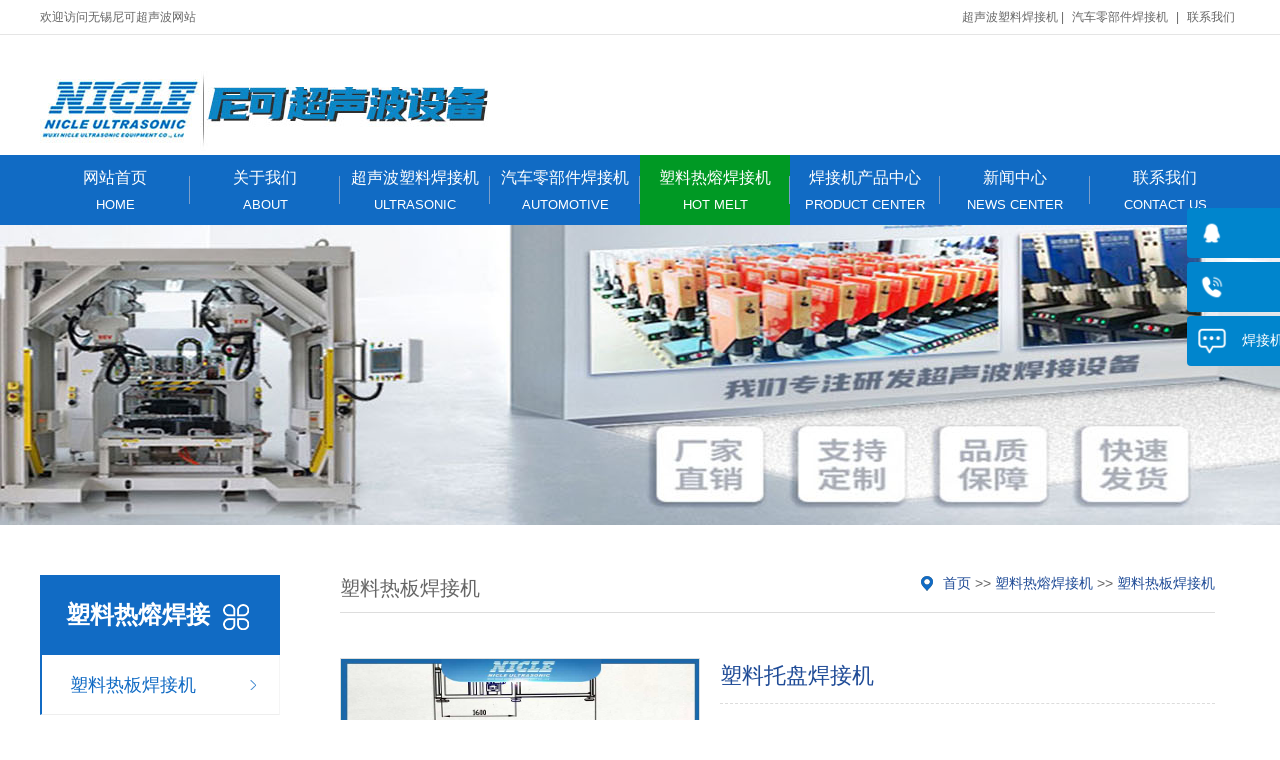

--- FILE ---
content_type: text/html; charset=utf-8
request_url: https://www.nkhanjie.com/rbhjj/125.html
body_size: 5115
content:
<!DOCTYPE html PUBLIC "-//W3C//DTD XHTML 1.0 Transitional//EN" "http://www.w3.org/TR/xhtml1/DTD/xhtml1-transitional.dtd">
<html xmlns="http://www.w3.org/1999/xhtml">
<head>
<meta http-equiv="Content-Type" content="text/html; charset=utf-8" />
<title>塑料托盘焊接机-塑料超声波焊接机|汽车零部件焊接机|塑料热板焊接机|机器人超声波焊接机|塑料托盘热板焊接机-无锡尼可厂家</title>
<meta name="keywords" content="超声波焊接机、塑料产品焊接机、汽车内外饰件焊接机">
<meta name="description" content="托盘焊接机|pp塑料托盘热板设备|pe塑料托盘热熔机|大型塑料热熔机|塑料托盘焊接机|双面网格热熔机无锡尼可超声波设备有限公司(联系人：陈工18168920913)专业生产焊接pe/pp塑料托盘的塑料热板机。一、塑料托盘焊接机参数：主机尺寸为： 5500mm*3300mm*2200mm(以设计图纸为准)电源：380伏交流电50/60赫兹">
<meta name="viewport" content="width=1500">
<link href="/skin/css/style.css" rel="stylesheet">
<script src="/skin/js/jquery.min.js"></script>
<script src="/skin/js/pic.js"></script>
</head>
<body>
<div class="top201">
  <div class="w201 clearfix">
    <div class="zc201">欢迎访问无锡尼可超声波网站</div>
    <div class="r201">
      <ul>
        
        <li><a href="/csbhjj/" title="超声波塑料焊接机">超声波塑料焊接机</a></li>
        
        |
        
        <li><a href="/qclbj/" title="汽车零部件焊接机">汽车零部件焊接机</a></li>
        
		|
		 
        <li><a href="/lxwm/" title="联系我们">联系我们</a></li>
        
      </ul>
    </div>
  </div>
</div>
<div class="h201_main">
  <div class="head201 w201 clearfix"><a class="logo201 fl" href="" title="塑料超声波焊接机|汽车零部件焊接机|塑料热板焊接机|机器人超声波焊接机|塑料托盘热板焊接机-无锡尼可厂家"><img src="/static/upload/image/20210318/1616047859239911.jpg" alt="塑料超声波焊接机|汽车零部件焊接机|塑料热板焊接机|机器人超声波焊接机|塑料托盘热板焊接机-无锡尼可厂家"></a>
  </div>
</div>
<div class="nav201">
  <div class="na201 w201">
    <ul class="list201 clearfix">
      <li><a href="/" >网站首页<span>Home</span><i></i></a></li>
      
      <li><a href="/gywm/" title="关于我们" >关于我们<span>ABOUT</span><i></i></a>
        <dl>
          
          <dd><a href="/gsjj/" title="公司简介">公司简介</a></dd>
          
          <dd><a href="/qywh/" title="企业文化">企业文化</a></dd>
          
          <dd><a href="/qyzs/" title="企业展示">企业展示</a></dd>
          
          <dd><a href="/scyp/" title="生产样品">生产样品</a></dd>
          
        </dl>
      </li>
      
      <li><a href="/csbhjj/" title="超声波塑料焊接机" >超声波塑料焊接机<span>ULTRASONIC</span><i></i></a>
        <dl>
          
          <dd><a href="/20khj/" title="20khz超声波塑料焊接机系列">20khz超声波塑料焊接机系列</a></dd>
          
          <dd><a href="/15khj/" title="15k超声波塑料焊接机系列">15k超声波塑料焊接机系列</a></dd>
          
          <dd><a href="/dhj/" title="超声波点焊机">超声波点焊机</a></dd>
          
          <dd><a href="/dglhj/" title="大功率超声波塑料焊接机系列">大功率超声波塑料焊接机系列</a></dd>
          
          <dd><a href="/fbhj/" title="非标定制超声波塑料焊接机系列">非标定制超声波塑料焊接机系列</a></dd>
          
          <dd><a href="/dtblhj/" title="多头并联超声波塑料焊接机系列">多头并联超声波塑料焊接机系列</a></dd>
          
        </dl>
      </li>
      
      <li><a href="/qclbj/" title="汽车零部件焊接机" >汽车零部件焊接机<span>Automotive</span><i></i></a>
        <dl>
          
          <dd><a href="/qcslhj/" title="汽车塑料件超声波焊接机系列">汽车塑料件超声波焊接机系列</a></dd>
          
          <dd><a href="/qcrr/" title="汽车塑料件热熔焊接机">汽车塑料件热熔焊接机</a></dd>
          
          <dd><a href="/qcrb/" title="汽车塑料件热板焊接机">汽车塑料件热板焊接机</a></dd>
          
          <dd><a href="/qcck/" title="汽车塑料件冲孔机">汽车塑料件冲孔机</a></dd>
          
          <dd><a href="/qcjqr/" title="汽车塑料件机器人焊接机">汽车塑料件机器人焊接机</a></dd>
          
          <dd><a href="/products_42/" title="柔性激光切割设备">柔性激光切割设备</a></dd>
          
        </dl>
      </li>
      
      <li><a href="/rrhjj/" title="塑料热熔焊接机" class="hover">塑料热熔焊接机<span>Hot melt</span><i></i></a>
        <dl>
          
          <dd><a href="/rbhjj/" title="塑料热板焊接机">塑料热板焊接机</a></dd>
          
        </dl>
      </li>
      
      <li><a href="/product/" title="焊接机产品中心" >焊接机产品中心<span>Product Center</span><i></i></a>
        <dl>
          
          <dd><a href="/hantou/" title="超声波焊头">超声波焊头</a></dd>
          
          <dd><a href="/glhj/" title="过滤行业专用焊接机">过滤行业专用焊接机</a></dd>
          
          <dd><a href="/wfbhj/" title="无纺布专用焊接设备系列">无纺布专用焊接设备系列</a></dd>
          
          <dd><a href="/qthj/" title="其他专用焊接设备">其他专用焊接设备</a></dd>
          
        </dl>
      </li>
      
      <li><a href="/article/" title="新闻中心" >新闻中心<span>News Center</span><i></i></a>
        <dl>
          
          <dd><a href="/gsxw/" title="公司动态">公司动态</a></dd>
          
          <dd><a href="/hyzs/" title="行业知识">行业知识</a></dd>
          
          <dd><a href="/cjwt/" title="常见问题">常见问题</a></dd>
          
        </dl>
      </li>
      
      <li><a href="/lxwm/" title="联系我们" >联系我们<span>contact us</span><i></i></a>
        <dl>
          
        </dl>
      </li>
      
    </ul>
  </div>
</div>

<div class="nybanner" style="background-image: url(/static/upload/image/20210317/1615961417926818.jpg);"></div>
<div class="wrapper clearfix">
  <div class="left fl">
    <div class="menu">
      <div class="ey_title"><s class="icon fr"></s>
        <h3>塑料热熔焊接机</h3>
      </div>
      <div class="submenu">
        <ul class="list">
		  
          <li class="hover"><a class="sub1" href="/rbhjj/">塑料热板焊接机</a></li>
          
        </ul>
      </div>
    </div>
    <div class="leftbox">
      <div class="ey_title">
        <h3>联系我们</h3>
      </div>
      <div class="cont"> <strong>邮箱：</strong>liuben@nicle.cn<br>
        <strong>电话：</strong>13771501564<br>
        <strong>地址：</strong>江苏无锡新吴区锡泰路216号坤鼎未来智造园17、18号楼101、201 <a class="zx" href="http://wpa.qq.com/msgrd?v=3&uin=1562902094&site=qq&menu=yes"><em class="icon"></em>在线咨询</a></div>
    </div>
  </div>
  <div class="cpright">
    <div class="location">
      <div class="sitepath fr"><s class="eytb"></s><a href="/">首页</a> >> <a href="/rrhjj/">塑料热熔焊接机</a> >> <a href="/rbhjj/">塑料热板焊接机</a></div>
      <h3>塑料热板焊接机</h3>
    </div>
    <div class="prodetailsinfo">
      <div class="photo fl" id="showimg">
        <div class="jqzoom">
          <div class="bigimg" id="bigimg">
            <ul class="list">
              
              <li><img src="/static/upload/image/20210630/1625029230952305.jpg" alt=""/></li>
              
              <li><img src="/static/upload/image/20210630/1625029230867260.jpg" alt=""/></li>
              
              <li><img src="/static/upload/image/20210630/1625029230312992.jpg" alt=""/></li>
              
              <li><img src="/static/upload/image/20210630/1625029232554623.png" alt=""/></li>
              
            </ul>
          </div>
          <div class="photoimg" id="smallimg">
            <div class="prev"></div>
            <div class="list">
              <ul class="listcon clearfix">
                
                <li><img src="/static/upload/image/20210630/1625029230952305.jpg" alt=""/></li>
                
                <li><img src="/static/upload/image/20210630/1625029230867260.jpg" alt=""/></li>
                
                <li><img src="/static/upload/image/20210630/1625029230312992.jpg" alt=""/></li>
                
                <li><img src="/static/upload/image/20210630/1625029232554623.png" alt=""/></li>
                
              </ul>
            </div>
            <div class="next"></div>
          </div>
        </div>
      </div>
      <div id="protop" class="prodbaseinfo_a">
        <h2 class="h2_prodtitle">塑料托盘焊接机</h2>
        <ul class="ul_prodinfo">
          <li class="li_normalprice">托盘焊接机|pp塑料托盘热板设备|pe塑料托盘热熔机|大型塑料热熔机|塑料托盘焊接机|双面网格热熔机无锡尼可超声波设备有限公司(联系人：陈工18168920913)专业生产焊接pe/pp塑料托盘的塑料热板机。一、塑料托盘焊接机参数：主机尺寸为： 5500mm*3300mm*2200mm(以设计图纸为准)电源：380伏交流电50/60赫兹...</li>
        </ul>
        <ul class="ul_prodinfos">
          <li>咨询热线：<span class="hottel">13771501564</span></li>
          <li class="li_weight">
            <div class="propar"><a href="http://wpa.qq.com/msgrd?v=3&uin=1562902094&site=qq&menu=yes" title="立即咨询">立即咨询</a></div>
          </li>
        </ul>
      </div>
      <div class="clear"></div>
    </div>
    <div class="mod_goods_info">
      <ul class="hds">
        <li class="on">
          <h3>产品详情</h3>
        </li>
      </ul>
    </div>
    <div class="neirong"> <p>　　托盘焊接机|pp塑料托盘热板设备|pe塑料托盘热熔机|大型塑料热熔机|塑料托盘焊接机|双面网格热熔机</p><p><br/></p><p>　　无锡尼可超声波设备有限公司(联系人：刘工18119769135)专业生产焊接pe/pp塑料托盘的塑料热板机。</p><p><br/></p><p>　　一、塑料托盘焊接机参数：</p><p><br/></p><p>　　主机尺寸为： 5500mm*3300mm*2200mm(以设计图纸为准)</p><p><br/></p><p>　　电源：380伏交流电50/60赫兹三相五线制</p><p><br/></p><p>　　加热功率：25KW(最大)</p><p><br/></p><p>　　功耗：0-20KW</p><p><br/></p><p>　　温度控制偏差：1</p><p><br/></p><p>　　热板进退过程：0-1000毫米</p><p><br/></p><p>　　上下压板行程：0-175-250毫米</p><p><br/></p><p>　　焊接粘接部位面积：1550mm1650mm</p><p><br/></p><p>　　设备重量为：5000公斤</p><p><br/></p><p>　　二、双面网格热熔胶机的工作原理：</p><p><br/></p><p>　　塑料托盘由温度控制的加热板焊接而成。焊接时，将加热板放在托盘上待焊接工件的中间，当托盘加热紧密时，塑料开始熔化。经过预设的加热时间后，塑料托盘表面的塑料会达到一定的熔融程度，加热板会迅速抽出，上下工件加压固化，压力持续几秒钟，然后通过风冷固化成型，形成强大的分子链，达到焊接的目的，焊接强度可以超过原材料的强度，整个焊接过程就完成了。</p><p><br/></p><p>　　三、pp塑料托盘热板设备工艺流程：</p><p><br/></p><p>　　1.将塑料托盘放入辊道上的固定胎膜内，滑动至焊接区域，通过检查开关检查产品是否安装到位；</p><p><br/></p><p>　　2.分别启动左右设备开关，用拉紧装置拉紧工件，抓住上冷模下托盘上部，热板进入，热烫，保压，固化上、下托盘；</p><p><br/></p><p>　　3.焊接完成后，自动松开紧固装置，焊接托盘滑至拾取区，操作人员取出焊接工件，整个焊接过程完成，焊接下一个工件；</p><p><br/></p><p>　　4.该设备的焊接是自动完成的，操作者只需上下工件即可。</p><p><br/></p><p>　　焊接步骤：</p><p><br/></p><p>　　将塑料托盘放入焊接夹具中启动设备开关用夹紧装置夹紧工件用气缸驱动上冷模抓住上工件推入热板压下上工件热板从焊接区退出热板工件上下模保压凝固完成焊接将焊接托盘滑动到待拾取区域完成焊接开始焊接下一个工件</p><p><br/></p><p>　　公司坚持并希望以我们严格的质量管理和优质的服务热情与您寻求长期的合作和发展！欢迎来电咨询。欢迎咨询超声波刘工：18119769135</p><p><br/></p> </div>
    <div class="reLink clearfix">
      <div class="prevLink fl">上一篇：<a href="/rbhjj/124.html">油箱油壶热板焊接机</a></div>
      <div class="nextLink fr">下一篇：<a href="/rbhjj/126.html">PP焊接机</a></div>
    </div>
    <div class="eynews">
      <h4>产品推荐</h4>
      <div class="random"> 
        <dl class="commend">
          <dt><a href="/rbhjj/676.html" title="油压式热板机"><img src="/static/upload/image/20210929/1632885251251128.jpg" alt="油压式热板机"></a></dt>
          <dd><a href="/rbhjj/676.html" title="油压式热板机">油压式热板机</a></dd>
        </dl>
        
        <dl class="commend">
          <dt><a href="/rbhjj/633.html" title="塑料热板焊机、抽板焊机"><img src="/static/upload/image/20210907/1630990067152173.jpg" alt="塑料热板焊机、抽板焊机"></a></dt>
          <dd><a href="/rbhjj/633.html" title="塑料热板焊机、抽板焊机">塑料热板焊机、抽板焊机</a></dd>
        </dl>
        
        <dl class="commend">
          <dt><a href="/rbhjj/628.html" title="热板卧式汽车滤膜对接机"><img src="/static/upload/image/20210904/1630722231407243.jpg" alt="热板卧式汽车滤膜对接机"></a></dt>
          <dd><a href="/rbhjj/628.html" title="热板卧式汽车滤膜对接机">热板卧式汽车滤膜对接机</a></dd>
        </dl>
        
        <dl class="commend">
          <dt><a href="/rbhjj/626.html" title="塑料件热板焊接机,订做热板焊接机,全自动热熔焊机"><img src="/static/upload/image/20210903/1630647305904706.jpg" alt="塑料件热板焊接机,订做热板焊接机,全自动热熔焊机"></a></dt>
          <dd><a href="/rbhjj/626.html" title="塑料件热板焊接机,订做热板焊接机,全自动热熔焊机">塑料件热板焊接机,订做热板焊接机,全自动热熔焊机</a></dd>
        </dl>
        
        <div class="clear"></div>
      </div>
    </div>
    <div class="clear"></div>
  </div>
</div>
<div class="footer169">
  <div class="b169_main">
    <div class="w169 clearfix">
      <div class="lx169 fl">
        <h3>联系方式</h3>
        <p class="p169">全国服务热线</p>
        <p class="tel169">13771501564</p>
        <p>手　机：18119769135</p>
        <p>地　址：江苏无锡新吴区锡泰路216号坤鼎未来智造园17、18号楼101、201</p>
      </div>
      <div class="bnav169 fl"> 
        <dl>
          <dt><a href="/gywm/">关于我们</a></dt>
          
          <dd><a href= "/gsjj/">公司简介</a></dd>
          
          <dd><a href= "/qywh/">企业文化</a></dd>
          
          <dd><a href= "/qyzs/">企业展示</a></dd>
          
          <dd><a href= "/scyp/">生产样品</a></dd>
          
        </dl>
        
        <dl>
          <dt><a href="/csbhjj/">超声波塑料焊接机</a></dt>
          
          <dd><a href= "/20khj/">20khz超声波···</a></dd>
          
          <dd><a href= "/15khj/">15k超声波塑料···</a></dd>
          
          <dd><a href= "/dhj/">超声波点焊机</a></dd>
          
          <dd><a href= "/dglhj/">大功率超声波塑料···</a></dd>
          
          <dd><a href= "/fbhj/">非标定制超声波塑···</a></dd>
          
          <dd><a href= "/dtblhj/">多头并联超声波塑···</a></dd>
          
        </dl>
        
        <dl>
          <dt><a href="/qclbj/">汽车零部件焊接机</a></dt>
          
          <dd><a href= "/qcslhj/">汽车塑料件超声波···</a></dd>
          
          <dd><a href= "/qcrr/">汽车塑料件热熔焊···</a></dd>
          
          <dd><a href= "/qcrb/">汽车塑料件热板焊···</a></dd>
          
          <dd><a href= "/qcck/">汽车塑料件冲孔机</a></dd>
          
          <dd><a href= "/qcjqr/">汽车塑料件机器人···</a></dd>
          
          <dd><a href= "/products_42/">柔性激光切割设备</a></dd>
          
        </dl>
        
        <dl>
          <dt><a href="/rrhjj/">塑料热熔焊接机</a></dt>
          
          <dd><a href= "/rbhjj/">塑料热板焊接机</a></dd>
          
        </dl>
         </div>
      <div class="ewm169 fr">
        <dl>
          <dt><img src="/static/upload/image/20210630/1625016997921083.jpg"/></dt>
          <dd>扫一扫，加微信</dd>
        </dl>
      </div>
    </div>
  </div>
  <div class="bq169_main">
    <div class="w169 clearfix">
      <p><a href="https://beian.miit.gov.cn/" target="_blank" rel="nofollow">苏ICP备2021007994号-9</a></p>
    </div>
  </div>
</div>
<!-- 右侧客服 -->
<link href="/skin/css/kefu.css" rel="stylesheet">
<ul class="right_nav">
  <li>
    <div class="iconBox oln_ser"> <img src='/skin/images/rnqq.png'>
      <h4>在线客服</h4>
    </div>
    <div class="hideBox">
      <div class="hb">
        <h5>在线咨询</h5>
        <div class="qqtalk"> <a target="_blank" href="http://wpa.qq.com/msgrd?v=3&uin=1562902094&site=qq&menu=yes"> <span><img src="/skin/images/online.png"></span>
          <p>点击发消息</p>
          </a> </div>
      </div>
    </div>
  </li>
  <li>
    <div class="iconBox phe_num"> <img src='/skin/images/rncall.png'>
      <h4>联系电话</h4>
    </div>
    <div class="hideBox">
      <div class="hb">
        <h5>热线电话</h5>
        <p>18119769135</p>
      </div>
    </div>
  </li>
  <li>
    <div class="iconBox to_msg"> <img src='/skin/images/rnmsg.png'>
      <h4><a href="/product/">焊接机产品中心</a></h4>
    </div>
  </li>
  <li>
    <div class="iconBox top"> <img src='/skin/images/rntop.png'>
      <h4>回到顶部</h4>
    </div>
  </li>
</ul>
<script type="text/javascript" src='/skin/js/kefu.js'></script> 
<!-- 右侧客服end --> 

</body>
</html>

--- FILE ---
content_type: text/css
request_url: https://www.nkhanjie.com/skin/css/kefu.css
body_size: 636
content:
/* AB模板网 整站模板下载 */
/* 模板：Www.AdminBuy.Cn */
/* 仿站：Fang.AdminBuy.Cn */
/* 素材：Sc.AdminBuy.Cn */
/* QQ：9490489 */
* {
	margin: 0;
	padding: 0;
}
/* 侧边悬浮导航 */
.right_nav {
	right: 0;
	bottom: 350px;
	position: fixed;
	text-align: left;
	overflow: hidden;
	z-index: 999;
}
.right_nav li {
	background: #0085cd;
	margin: 4px 0;
	padding: 10px;
	border-top-left-radius: 4px;
	border-bottom-left-radius: 4px;
	cursor: pointer;
	position: relative;
	right: -70px;
}
.right_nav li .iconBox {
	text-align: center;
	overflow: hidden;
	display: flex;
	align-items: center;
	justify-content: space-between
}
.right_nav li img {
	width: 30px;
	height: 30px;
}
.right_nav li h4 {
	color: #fff;
	font-size: 14px;
	margin: 2px 0;
	margin-left: 15px;
}
.right_nav li:hover {
	background: #cf1322
}
.right_nav li .hideBox {
	display: none;
	position: absolute;
	right: 120px;
	padding: 10px;
	padding-right: 15px;
	top: -10px;
	z-index: 999;
}
.right_nav li .hideBox .hb {
	border: 1px solid #ccc;
	background-color: #fff;
	padding: 10px 20px;
	border-top: 2px solid #0085cd;
	border-bottom-left-radius: 4px;
	border-bottom-right-radius: 4px;
}
.right_nav li .hideBox .hb h5 {
	padding: 5px 0;
	border-bottom: 2px solid #ccc;
	color: #0085cd;
	font-size: 16px;
	font-weight: 400;
	display: block;
	white-space: nowrap;
}
.right_nav li .hideBox .hb p {
	margin-top: 5px;
	font-size: 18px;
	font-weight: 700;
}
.right_nav li .hideBox .hb .qqtalk {
	margin-top: 10px;
}
.right_nav li .hideBox .hb .qqtalk a {
	display: flex;
	align-items: center
}
.right_nav li .hideBox .hb .qqtalk img {
	width: 25px;
	height: 25px;
}
.right_nav li .hideBox .hb .qqtalk p {
	font-size: 14px;
	font-weight: 400;
	white-space: nowrap;
	margin-top: -5px;
	margin-left: 5px;
}
.right_nav li:nth-child(3) .hideBox img {
	width: 140px;
	height: 140px;
	margin-top: 10px;
}
